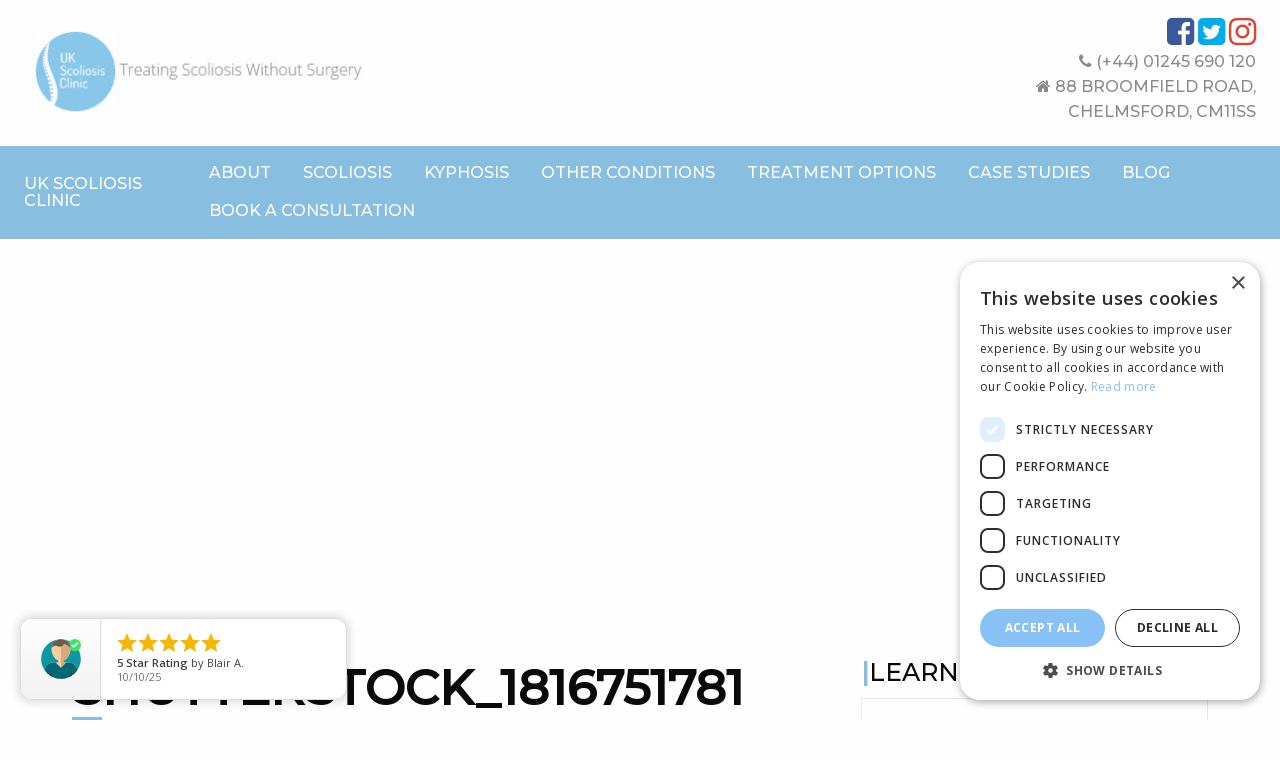

--- FILE ---
content_type: text/html; charset=UTF-8
request_url: https://scoliosisclinic.co.uk/blog/is-observation-a-treatment-for-scoliosis/attachment/shutterstock_1816751781/
body_size: 13753
content:

<!doctype html>

  <html class="no-js"  lang="en-US">

	<head>
		
		<!-- Google Tag Manager -->
<script>(function(w,d,s,l,i){w[l]=w[l]||[];w[l].push({'gtm.start':
new Date().getTime(),event:'gtm.js'});var f=d.getElementsByTagName(s)[0],
j=d.createElement(s),dl=l!='dataLayer'?'&l='+l:'';j.async=true;j.src=
'https://www.googletagmanager.com/gtm.js?id='+i+dl;f.parentNode.insertBefore(j,f);
})(window,document,'script','dataLayer','GTM-NFN27BQT');</script>
<!-- End Google Tag Manager -->
		
		
		<meta charset="utf-8"> 
		
		<!-- Force IE to use the latest rendering engine available -->
		<meta http-equiv="X-UA-Compatible" content="IE=edge">

		<!-- Mobile Meta -->
		<meta name="viewport" content="width=device-width, initial-scale=1.0">
		<meta class="foundation-mq">
		
		<!-- If Site Icon isn't set in customizer -->
		
		<link rel="pingback" href="https://scoliosisclinic.co.uk/xmlrpc.php">

		<meta name='robots' content='index, follow, max-image-preview:large, max-snippet:-1, max-video-preview:-1' />
<script type="text/javascript" charset="UTF-8" data-cs-platform="wordpress" src="//cdn.cookie-script.com/s/59232c7a0c9a5094ced092d075ef31c9.js" id="cookie_script-js-with"></script>
	<!-- This site is optimized with the Yoast SEO plugin v26.8 - https://yoast.com/product/yoast-seo-wordpress/ -->
	<title>shutterstock_1816751781 - Scoliosis Clinic UK - Treating Scoliosis without surgery</title>
	<link rel="canonical" href="https://scoliosisclinic.co.uk/blog/is-observation-a-treatment-for-scoliosis/attachment/shutterstock_1816751781/" />
	<meta property="og:locale" content="en_US" />
	<meta property="og:type" content="article" />
	<meta property="og:title" content="shutterstock_1816751781 - Scoliosis Clinic UK - Treating Scoliosis without surgery" />
	<meta property="og:url" content="https://scoliosisclinic.co.uk/blog/is-observation-a-treatment-for-scoliosis/attachment/shutterstock_1816751781/" />
	<meta property="og:site_name" content="Scoliosis Clinic UK - Treating Scoliosis without surgery" />
	<meta property="article:publisher" content="https://www.facebook.com/UK-Scoliosis-Clinic-355724318223613" />
	<meta property="article:modified_time" content="2018-12-17T16:36:19+00:00" />
	<meta property="og:image" content="https://scoliosisclinic.co.uk/blog/is-observation-a-treatment-for-scoliosis/attachment/shutterstock_1816751781" />
	<meta property="og:image:width" content="1000" />
	<meta property="og:image:height" content="667" />
	<meta property="og:image:type" content="image/jpeg" />
	<meta name="twitter:card" content="summary_large_image" />
	<script type="application/ld+json" class="yoast-schema-graph">{"@context":"https://schema.org","@graph":[{"@type":"WebPage","@id":"https://scoliosisclinic.co.uk/blog/is-observation-a-treatment-for-scoliosis/attachment/shutterstock_1816751781/","url":"https://scoliosisclinic.co.uk/blog/is-observation-a-treatment-for-scoliosis/attachment/shutterstock_1816751781/","name":"shutterstock_1816751781 - Scoliosis Clinic UK - Treating Scoliosis without surgery","isPartOf":{"@id":"https://scoliosisclinic.co.uk/#website"},"primaryImageOfPage":{"@id":"https://scoliosisclinic.co.uk/blog/is-observation-a-treatment-for-scoliosis/attachment/shutterstock_1816751781/#primaryimage"},"image":{"@id":"https://scoliosisclinic.co.uk/blog/is-observation-a-treatment-for-scoliosis/attachment/shutterstock_1816751781/#primaryimage"},"thumbnailUrl":"https://scoliosisclinic.co.uk/wp-content/uploads/2017/12/shutterstock_1816751781.jpg","datePublished":"2017-12-14T11:12:09+00:00","dateModified":"2018-12-17T16:36:19+00:00","breadcrumb":{"@id":"https://scoliosisclinic.co.uk/blog/is-observation-a-treatment-for-scoliosis/attachment/shutterstock_1816751781/#breadcrumb"},"inLanguage":"en-US","potentialAction":[{"@type":"ReadAction","target":["https://scoliosisclinic.co.uk/blog/is-observation-a-treatment-for-scoliosis/attachment/shutterstock_1816751781/"]}]},{"@type":"ImageObject","inLanguage":"en-US","@id":"https://scoliosisclinic.co.uk/blog/is-observation-a-treatment-for-scoliosis/attachment/shutterstock_1816751781/#primaryimage","url":"https://scoliosisclinic.co.uk/wp-content/uploads/2017/12/shutterstock_1816751781.jpg","contentUrl":"https://scoliosisclinic.co.uk/wp-content/uploads/2017/12/shutterstock_1816751781.jpg","width":1000,"height":667},{"@type":"BreadcrumbList","@id":"https://scoliosisclinic.co.uk/blog/is-observation-a-treatment-for-scoliosis/attachment/shutterstock_1816751781/#breadcrumb","itemListElement":[{"@type":"ListItem","position":1,"name":"Home","item":"https://scoliosisclinic.co.uk/"},{"@type":"ListItem","position":2,"name":"Is observation a treatment for scoliosis?","item":"https://scoliosisclinic.co.uk/blog/is-observation-a-treatment-for-scoliosis/"},{"@type":"ListItem","position":3,"name":"shutterstock_1816751781"}]},{"@type":"WebSite","@id":"https://scoliosisclinic.co.uk/#website","url":"https://scoliosisclinic.co.uk/","name":"Scoliosis Clinic UK - Treating Scoliosis without surgery","description":"","publisher":{"@id":"https://scoliosisclinic.co.uk/#organization"},"potentialAction":[{"@type":"SearchAction","target":{"@type":"EntryPoint","urlTemplate":"https://scoliosisclinic.co.uk/?s={search_term_string}"},"query-input":{"@type":"PropertyValueSpecification","valueRequired":true,"valueName":"search_term_string"}}],"inLanguage":"en-US"},{"@type":"Organization","@id":"https://scoliosisclinic.co.uk/#organization","name":"UK Scoliosis Clinic","url":"https://scoliosisclinic.co.uk/","logo":{"@type":"ImageObject","inLanguage":"en-US","@id":"https://scoliosisclinic.co.uk/#/schema/logo/image/","url":"https://scoliosisclinic.co.uk/wp-content/uploads/2017/11/ukscoli.png","contentUrl":"https://scoliosisclinic.co.uk/wp-content/uploads/2017/11/ukscoli.png","width":341,"height":320,"caption":"UK Scoliosis Clinic"},"image":{"@id":"https://scoliosisclinic.co.uk/#/schema/logo/image/"},"sameAs":["https://www.facebook.com/UK-Scoliosis-Clinic-355724318223613"]}]}</script>
	<!-- / Yoast SEO plugin. -->


<link rel='dns-prefetch' href='//cdn.usefathom.com' />
<link rel="alternate" type="application/rss+xml" title="Scoliosis Clinic UK - Treating Scoliosis without surgery &raquo; Feed" href="https://scoliosisclinic.co.uk/feed/" />
<link rel="alternate" type="application/rss+xml" title="Scoliosis Clinic UK - Treating Scoliosis without surgery &raquo; Comments Feed" href="https://scoliosisclinic.co.uk/comments/feed/" />
<link rel="alternate" type="application/rss+xml" title="Scoliosis Clinic UK - Treating Scoliosis without surgery &raquo; shutterstock_1816751781 Comments Feed" href="https://scoliosisclinic.co.uk/blog/is-observation-a-treatment-for-scoliosis/attachment/shutterstock_1816751781/feed/" />
<link rel="alternate" title="oEmbed (JSON)" type="application/json+oembed" href="https://scoliosisclinic.co.uk/wp-json/oembed/1.0/embed?url=https%3A%2F%2Fscoliosisclinic.co.uk%2Fblog%2Fis-observation-a-treatment-for-scoliosis%2Fattachment%2Fshutterstock_1816751781%2F" />
<link rel="alternate" title="oEmbed (XML)" type="text/xml+oembed" href="https://scoliosisclinic.co.uk/wp-json/oembed/1.0/embed?url=https%3A%2F%2Fscoliosisclinic.co.uk%2Fblog%2Fis-observation-a-treatment-for-scoliosis%2Fattachment%2Fshutterstock_1816751781%2F&#038;format=xml" />
<style id='wp-img-auto-sizes-contain-inline-css' type='text/css'>
img:is([sizes=auto i],[sizes^="auto," i]){contain-intrinsic-size:3000px 1500px}
/*# sourceURL=wp-img-auto-sizes-contain-inline-css */
</style>
<style id='wp-emoji-styles-inline-css' type='text/css'>

	img.wp-smiley, img.emoji {
		display: inline !important;
		border: none !important;
		box-shadow: none !important;
		height: 1em !important;
		width: 1em !important;
		margin: 0 0.07em !important;
		vertical-align: -0.1em !important;
		background: none !important;
		padding: 0 !important;
	}
/*# sourceURL=wp-emoji-styles-inline-css */
</style>
<link rel='stylesheet' id='wp-block-library-css' href='https://scoliosisclinic.co.uk/wp-includes/css/dist/block-library/style.min.css?ver=6.9' type='text/css' media='all' />
<style id='global-styles-inline-css' type='text/css'>
:root{--wp--preset--aspect-ratio--square: 1;--wp--preset--aspect-ratio--4-3: 4/3;--wp--preset--aspect-ratio--3-4: 3/4;--wp--preset--aspect-ratio--3-2: 3/2;--wp--preset--aspect-ratio--2-3: 2/3;--wp--preset--aspect-ratio--16-9: 16/9;--wp--preset--aspect-ratio--9-16: 9/16;--wp--preset--color--black: #000000;--wp--preset--color--cyan-bluish-gray: #abb8c3;--wp--preset--color--white: #ffffff;--wp--preset--color--pale-pink: #f78da7;--wp--preset--color--vivid-red: #cf2e2e;--wp--preset--color--luminous-vivid-orange: #ff6900;--wp--preset--color--luminous-vivid-amber: #fcb900;--wp--preset--color--light-green-cyan: #7bdcb5;--wp--preset--color--vivid-green-cyan: #00d084;--wp--preset--color--pale-cyan-blue: #8ed1fc;--wp--preset--color--vivid-cyan-blue: #0693e3;--wp--preset--color--vivid-purple: #9b51e0;--wp--preset--gradient--vivid-cyan-blue-to-vivid-purple: linear-gradient(135deg,rgb(6,147,227) 0%,rgb(155,81,224) 100%);--wp--preset--gradient--light-green-cyan-to-vivid-green-cyan: linear-gradient(135deg,rgb(122,220,180) 0%,rgb(0,208,130) 100%);--wp--preset--gradient--luminous-vivid-amber-to-luminous-vivid-orange: linear-gradient(135deg,rgb(252,185,0) 0%,rgb(255,105,0) 100%);--wp--preset--gradient--luminous-vivid-orange-to-vivid-red: linear-gradient(135deg,rgb(255,105,0) 0%,rgb(207,46,46) 100%);--wp--preset--gradient--very-light-gray-to-cyan-bluish-gray: linear-gradient(135deg,rgb(238,238,238) 0%,rgb(169,184,195) 100%);--wp--preset--gradient--cool-to-warm-spectrum: linear-gradient(135deg,rgb(74,234,220) 0%,rgb(151,120,209) 20%,rgb(207,42,186) 40%,rgb(238,44,130) 60%,rgb(251,105,98) 80%,rgb(254,248,76) 100%);--wp--preset--gradient--blush-light-purple: linear-gradient(135deg,rgb(255,206,236) 0%,rgb(152,150,240) 100%);--wp--preset--gradient--blush-bordeaux: linear-gradient(135deg,rgb(254,205,165) 0%,rgb(254,45,45) 50%,rgb(107,0,62) 100%);--wp--preset--gradient--luminous-dusk: linear-gradient(135deg,rgb(255,203,112) 0%,rgb(199,81,192) 50%,rgb(65,88,208) 100%);--wp--preset--gradient--pale-ocean: linear-gradient(135deg,rgb(255,245,203) 0%,rgb(182,227,212) 50%,rgb(51,167,181) 100%);--wp--preset--gradient--electric-grass: linear-gradient(135deg,rgb(202,248,128) 0%,rgb(113,206,126) 100%);--wp--preset--gradient--midnight: linear-gradient(135deg,rgb(2,3,129) 0%,rgb(40,116,252) 100%);--wp--preset--font-size--small: 13px;--wp--preset--font-size--medium: 20px;--wp--preset--font-size--large: 36px;--wp--preset--font-size--x-large: 42px;--wp--preset--spacing--20: 0.44rem;--wp--preset--spacing--30: 0.67rem;--wp--preset--spacing--40: 1rem;--wp--preset--spacing--50: 1.5rem;--wp--preset--spacing--60: 2.25rem;--wp--preset--spacing--70: 3.38rem;--wp--preset--spacing--80: 5.06rem;--wp--preset--shadow--natural: 6px 6px 9px rgba(0, 0, 0, 0.2);--wp--preset--shadow--deep: 12px 12px 50px rgba(0, 0, 0, 0.4);--wp--preset--shadow--sharp: 6px 6px 0px rgba(0, 0, 0, 0.2);--wp--preset--shadow--outlined: 6px 6px 0px -3px rgb(255, 255, 255), 6px 6px rgb(0, 0, 0);--wp--preset--shadow--crisp: 6px 6px 0px rgb(0, 0, 0);}:where(.is-layout-flex){gap: 0.5em;}:where(.is-layout-grid){gap: 0.5em;}body .is-layout-flex{display: flex;}.is-layout-flex{flex-wrap: wrap;align-items: center;}.is-layout-flex > :is(*, div){margin: 0;}body .is-layout-grid{display: grid;}.is-layout-grid > :is(*, div){margin: 0;}:where(.wp-block-columns.is-layout-flex){gap: 2em;}:where(.wp-block-columns.is-layout-grid){gap: 2em;}:where(.wp-block-post-template.is-layout-flex){gap: 1.25em;}:where(.wp-block-post-template.is-layout-grid){gap: 1.25em;}.has-black-color{color: var(--wp--preset--color--black) !important;}.has-cyan-bluish-gray-color{color: var(--wp--preset--color--cyan-bluish-gray) !important;}.has-white-color{color: var(--wp--preset--color--white) !important;}.has-pale-pink-color{color: var(--wp--preset--color--pale-pink) !important;}.has-vivid-red-color{color: var(--wp--preset--color--vivid-red) !important;}.has-luminous-vivid-orange-color{color: var(--wp--preset--color--luminous-vivid-orange) !important;}.has-luminous-vivid-amber-color{color: var(--wp--preset--color--luminous-vivid-amber) !important;}.has-light-green-cyan-color{color: var(--wp--preset--color--light-green-cyan) !important;}.has-vivid-green-cyan-color{color: var(--wp--preset--color--vivid-green-cyan) !important;}.has-pale-cyan-blue-color{color: var(--wp--preset--color--pale-cyan-blue) !important;}.has-vivid-cyan-blue-color{color: var(--wp--preset--color--vivid-cyan-blue) !important;}.has-vivid-purple-color{color: var(--wp--preset--color--vivid-purple) !important;}.has-black-background-color{background-color: var(--wp--preset--color--black) !important;}.has-cyan-bluish-gray-background-color{background-color: var(--wp--preset--color--cyan-bluish-gray) !important;}.has-white-background-color{background-color: var(--wp--preset--color--white) !important;}.has-pale-pink-background-color{background-color: var(--wp--preset--color--pale-pink) !important;}.has-vivid-red-background-color{background-color: var(--wp--preset--color--vivid-red) !important;}.has-luminous-vivid-orange-background-color{background-color: var(--wp--preset--color--luminous-vivid-orange) !important;}.has-luminous-vivid-amber-background-color{background-color: var(--wp--preset--color--luminous-vivid-amber) !important;}.has-light-green-cyan-background-color{background-color: var(--wp--preset--color--light-green-cyan) !important;}.has-vivid-green-cyan-background-color{background-color: var(--wp--preset--color--vivid-green-cyan) !important;}.has-pale-cyan-blue-background-color{background-color: var(--wp--preset--color--pale-cyan-blue) !important;}.has-vivid-cyan-blue-background-color{background-color: var(--wp--preset--color--vivid-cyan-blue) !important;}.has-vivid-purple-background-color{background-color: var(--wp--preset--color--vivid-purple) !important;}.has-black-border-color{border-color: var(--wp--preset--color--black) !important;}.has-cyan-bluish-gray-border-color{border-color: var(--wp--preset--color--cyan-bluish-gray) !important;}.has-white-border-color{border-color: var(--wp--preset--color--white) !important;}.has-pale-pink-border-color{border-color: var(--wp--preset--color--pale-pink) !important;}.has-vivid-red-border-color{border-color: var(--wp--preset--color--vivid-red) !important;}.has-luminous-vivid-orange-border-color{border-color: var(--wp--preset--color--luminous-vivid-orange) !important;}.has-luminous-vivid-amber-border-color{border-color: var(--wp--preset--color--luminous-vivid-amber) !important;}.has-light-green-cyan-border-color{border-color: var(--wp--preset--color--light-green-cyan) !important;}.has-vivid-green-cyan-border-color{border-color: var(--wp--preset--color--vivid-green-cyan) !important;}.has-pale-cyan-blue-border-color{border-color: var(--wp--preset--color--pale-cyan-blue) !important;}.has-vivid-cyan-blue-border-color{border-color: var(--wp--preset--color--vivid-cyan-blue) !important;}.has-vivid-purple-border-color{border-color: var(--wp--preset--color--vivid-purple) !important;}.has-vivid-cyan-blue-to-vivid-purple-gradient-background{background: var(--wp--preset--gradient--vivid-cyan-blue-to-vivid-purple) !important;}.has-light-green-cyan-to-vivid-green-cyan-gradient-background{background: var(--wp--preset--gradient--light-green-cyan-to-vivid-green-cyan) !important;}.has-luminous-vivid-amber-to-luminous-vivid-orange-gradient-background{background: var(--wp--preset--gradient--luminous-vivid-amber-to-luminous-vivid-orange) !important;}.has-luminous-vivid-orange-to-vivid-red-gradient-background{background: var(--wp--preset--gradient--luminous-vivid-orange-to-vivid-red) !important;}.has-very-light-gray-to-cyan-bluish-gray-gradient-background{background: var(--wp--preset--gradient--very-light-gray-to-cyan-bluish-gray) !important;}.has-cool-to-warm-spectrum-gradient-background{background: var(--wp--preset--gradient--cool-to-warm-spectrum) !important;}.has-blush-light-purple-gradient-background{background: var(--wp--preset--gradient--blush-light-purple) !important;}.has-blush-bordeaux-gradient-background{background: var(--wp--preset--gradient--blush-bordeaux) !important;}.has-luminous-dusk-gradient-background{background: var(--wp--preset--gradient--luminous-dusk) !important;}.has-pale-ocean-gradient-background{background: var(--wp--preset--gradient--pale-ocean) !important;}.has-electric-grass-gradient-background{background: var(--wp--preset--gradient--electric-grass) !important;}.has-midnight-gradient-background{background: var(--wp--preset--gradient--midnight) !important;}.has-small-font-size{font-size: var(--wp--preset--font-size--small) !important;}.has-medium-font-size{font-size: var(--wp--preset--font-size--medium) !important;}.has-large-font-size{font-size: var(--wp--preset--font-size--large) !important;}.has-x-large-font-size{font-size: var(--wp--preset--font-size--x-large) !important;}
/*# sourceURL=global-styles-inline-css */
</style>

<style id='classic-theme-styles-inline-css' type='text/css'>
/*! This file is auto-generated */
.wp-block-button__link{color:#fff;background-color:#32373c;border-radius:9999px;box-shadow:none;text-decoration:none;padding:calc(.667em + 2px) calc(1.333em + 2px);font-size:1.125em}.wp-block-file__button{background:#32373c;color:#fff;text-decoration:none}
/*# sourceURL=/wp-includes/css/classic-themes.min.css */
</style>
<link rel='stylesheet' id='mediaelement-css' href='https://scoliosisclinic.co.uk/wp-includes/js/mediaelement/mediaelementplayer-legacy.min.css?ver=4.2.17' type='text/css' media='all' />
<link rel='stylesheet' id='wp-mediaelement-css' href='https://scoliosisclinic.co.uk/wp-includes/js/mediaelement/wp-mediaelement.min.css?ver=6.9' type='text/css' media='all' />
<link rel='stylesheet' id='view_editor_gutenberg_frontend_assets-css' href='https://scoliosisclinic.co.uk/wp-content/plugins/wp-views/public/css/views-frontend.css?ver=3.6.1' type='text/css' media='all' />
<style id='view_editor_gutenberg_frontend_assets-inline-css' type='text/css'>
.wpv-sort-list-dropdown.wpv-sort-list-dropdown-style-default > span.wpv-sort-list,.wpv-sort-list-dropdown.wpv-sort-list-dropdown-style-default .wpv-sort-list-item {border-color: #cdcdcd;}.wpv-sort-list-dropdown.wpv-sort-list-dropdown-style-default .wpv-sort-list-item a {color: #444;background-color: #fff;}.wpv-sort-list-dropdown.wpv-sort-list-dropdown-style-default a:hover,.wpv-sort-list-dropdown.wpv-sort-list-dropdown-style-default a:focus {color: #000;background-color: #eee;}.wpv-sort-list-dropdown.wpv-sort-list-dropdown-style-default .wpv-sort-list-item.wpv-sort-list-current a {color: #000;background-color: #eee;}
.wpv-sort-list-dropdown.wpv-sort-list-dropdown-style-default > span.wpv-sort-list,.wpv-sort-list-dropdown.wpv-sort-list-dropdown-style-default .wpv-sort-list-item {border-color: #cdcdcd;}.wpv-sort-list-dropdown.wpv-sort-list-dropdown-style-default .wpv-sort-list-item a {color: #444;background-color: #fff;}.wpv-sort-list-dropdown.wpv-sort-list-dropdown-style-default a:hover,.wpv-sort-list-dropdown.wpv-sort-list-dropdown-style-default a:focus {color: #000;background-color: #eee;}.wpv-sort-list-dropdown.wpv-sort-list-dropdown-style-default .wpv-sort-list-item.wpv-sort-list-current a {color: #000;background-color: #eee;}.wpv-sort-list-dropdown.wpv-sort-list-dropdown-style-grey > span.wpv-sort-list,.wpv-sort-list-dropdown.wpv-sort-list-dropdown-style-grey .wpv-sort-list-item {border-color: #cdcdcd;}.wpv-sort-list-dropdown.wpv-sort-list-dropdown-style-grey .wpv-sort-list-item a {color: #444;background-color: #eeeeee;}.wpv-sort-list-dropdown.wpv-sort-list-dropdown-style-grey a:hover,.wpv-sort-list-dropdown.wpv-sort-list-dropdown-style-grey a:focus {color: #000;background-color: #e5e5e5;}.wpv-sort-list-dropdown.wpv-sort-list-dropdown-style-grey .wpv-sort-list-item.wpv-sort-list-current a {color: #000;background-color: #e5e5e5;}
.wpv-sort-list-dropdown.wpv-sort-list-dropdown-style-default > span.wpv-sort-list,.wpv-sort-list-dropdown.wpv-sort-list-dropdown-style-default .wpv-sort-list-item {border-color: #cdcdcd;}.wpv-sort-list-dropdown.wpv-sort-list-dropdown-style-default .wpv-sort-list-item a {color: #444;background-color: #fff;}.wpv-sort-list-dropdown.wpv-sort-list-dropdown-style-default a:hover,.wpv-sort-list-dropdown.wpv-sort-list-dropdown-style-default a:focus {color: #000;background-color: #eee;}.wpv-sort-list-dropdown.wpv-sort-list-dropdown-style-default .wpv-sort-list-item.wpv-sort-list-current a {color: #000;background-color: #eee;}.wpv-sort-list-dropdown.wpv-sort-list-dropdown-style-grey > span.wpv-sort-list,.wpv-sort-list-dropdown.wpv-sort-list-dropdown-style-grey .wpv-sort-list-item {border-color: #cdcdcd;}.wpv-sort-list-dropdown.wpv-sort-list-dropdown-style-grey .wpv-sort-list-item a {color: #444;background-color: #eeeeee;}.wpv-sort-list-dropdown.wpv-sort-list-dropdown-style-grey a:hover,.wpv-sort-list-dropdown.wpv-sort-list-dropdown-style-grey a:focus {color: #000;background-color: #e5e5e5;}.wpv-sort-list-dropdown.wpv-sort-list-dropdown-style-grey .wpv-sort-list-item.wpv-sort-list-current a {color: #000;background-color: #e5e5e5;}.wpv-sort-list-dropdown.wpv-sort-list-dropdown-style-blue > span.wpv-sort-list,.wpv-sort-list-dropdown.wpv-sort-list-dropdown-style-blue .wpv-sort-list-item {border-color: #0099cc;}.wpv-sort-list-dropdown.wpv-sort-list-dropdown-style-blue .wpv-sort-list-item a {color: #444;background-color: #cbddeb;}.wpv-sort-list-dropdown.wpv-sort-list-dropdown-style-blue a:hover,.wpv-sort-list-dropdown.wpv-sort-list-dropdown-style-blue a:focus {color: #000;background-color: #95bedd;}.wpv-sort-list-dropdown.wpv-sort-list-dropdown-style-blue .wpv-sort-list-item.wpv-sort-list-current a {color: #000;background-color: #95bedd;}
/*# sourceURL=view_editor_gutenberg_frontend_assets-inline-css */
</style>
<link rel='stylesheet' id='contact-form-7-css' href='https://scoliosisclinic.co.uk/wp-content/plugins/contact-form-7/includes/css/styles.css?ver=6.1.4' type='text/css' media='all' />
<link rel='stylesheet' id='site-css-css' href='https://scoliosisclinic.co.uk/wp-content/themes/ScoliosisClinicV2/assets/styles/style.css?ver=1559214101' type='text/css' media='all' />
<script type="text/javascript" src="https://scoliosisclinic.co.uk/wp-content/plugins/wp-views/vendor/toolset/common-es/public/toolset-common-es-frontend.js?ver=161000" id="toolset-common-es-frontend-js"></script>
<script type="text/javascript" src="https://cdn.usefathom.com/script.js" id="fathom-snippet-js" defer="defer" data-wp-strategy="defer" data-site="JZPVKHBS"   data-no-minify></script>
<script type="text/javascript" src="https://scoliosisclinic.co.uk/wp-includes/js/jquery/jquery.min.js?ver=3.7.1" id="jquery-core-js"></script>
<script type="text/javascript" src="https://scoliosisclinic.co.uk/wp-includes/js/jquery/jquery-migrate.min.js?ver=3.4.1" id="jquery-migrate-js"></script>
<script type="text/javascript" src="//scoliosisclinic.co.uk/wp-content/plugins/revslider/sr6/assets/js/rbtools.min.js?ver=6.7.39" async id="tp-tools-js"></script>
<script type="text/javascript" src="//scoliosisclinic.co.uk/wp-content/plugins/revslider/sr6/assets/js/rs6.min.js?ver=6.7.39" async id="revmin-js"></script>
<link rel="https://api.w.org/" href="https://scoliosisclinic.co.uk/wp-json/" /><link rel="alternate" title="JSON" type="application/json" href="https://scoliosisclinic.co.uk/wp-json/wp/v2/media/400" /><link rel='shortlink' href='https://scoliosisclinic.co.uk/?p=400' />
 <script> window.addEventListener("load",function(){ var c={script:false,link:false}; function ls(s) { if(!['script','link'].includes(s)||c[s]){return;}c[s]=true; var d=document,f=d.getElementsByTagName(s)[0],j=d.createElement(s); if(s==='script'){j.async=true;j.src='https://scoliosisclinic.co.uk/wp-content/plugins/wp-views/vendor/toolset/blocks/public/js/frontend.js?v=1.6.0';}else{ j.rel='stylesheet';j.href='https://scoliosisclinic.co.uk/wp-content/plugins/wp-views/vendor/toolset/blocks/public/css/style.css?v=1.6.0';} f.parentNode.insertBefore(j, f); }; function ex(){ls('script');ls('link')} window.addEventListener("scroll", ex, {once: true}); if (('IntersectionObserver' in window) && ('IntersectionObserverEntry' in window) && ('intersectionRatio' in window.IntersectionObserverEntry.prototype)) { var i = 0, fb = document.querySelectorAll("[class^='tb-']"), o = new IntersectionObserver(es => { es.forEach(e => { o.unobserve(e.target); if (e.intersectionRatio > 0) { ex();o.disconnect();}else{ i++;if(fb.length>i){o.observe(fb[i])}} }) }); if (fb.length) { o.observe(fb[i]) } } }) </script>
	<noscript>
		<link rel="stylesheet" href="https://scoliosisclinic.co.uk/wp-content/plugins/wp-views/vendor/toolset/blocks/public/css/style.css">
	</noscript><meta name="generator" content="Powered by Slider Revolution 6.7.39 - responsive, Mobile-Friendly Slider Plugin for WordPress with comfortable drag and drop interface." />
<link rel="icon" href="https://scoliosisclinic.co.uk/wp-content/uploads/2017/12/cropped-ukscoli_small-1-32x32.png" sizes="32x32" />
<link rel="icon" href="https://scoliosisclinic.co.uk/wp-content/uploads/2017/12/cropped-ukscoli_small-1-192x192.png" sizes="192x192" />
<link rel="apple-touch-icon" href="https://scoliosisclinic.co.uk/wp-content/uploads/2017/12/cropped-ukscoli_small-1-180x180.png" />
<meta name="msapplication-TileImage" content="https://scoliosisclinic.co.uk/wp-content/uploads/2017/12/cropped-ukscoli_small-1-270x270.png" />
<script>function setREVStartSize(e){
			//window.requestAnimationFrame(function() {
				window.RSIW = window.RSIW===undefined ? window.innerWidth : window.RSIW;
				window.RSIH = window.RSIH===undefined ? window.innerHeight : window.RSIH;
				try {
					var pw = document.getElementById(e.c).parentNode.offsetWidth,
						newh;
					pw = pw===0 || isNaN(pw) || (e.l=="fullwidth" || e.layout=="fullwidth") ? window.RSIW : pw;
					e.tabw = e.tabw===undefined ? 0 : parseInt(e.tabw);
					e.thumbw = e.thumbw===undefined ? 0 : parseInt(e.thumbw);
					e.tabh = e.tabh===undefined ? 0 : parseInt(e.tabh);
					e.thumbh = e.thumbh===undefined ? 0 : parseInt(e.thumbh);
					e.tabhide = e.tabhide===undefined ? 0 : parseInt(e.tabhide);
					e.thumbhide = e.thumbhide===undefined ? 0 : parseInt(e.thumbhide);
					e.mh = e.mh===undefined || e.mh=="" || e.mh==="auto" ? 0 : parseInt(e.mh,0);
					if(e.layout==="fullscreen" || e.l==="fullscreen")
						newh = Math.max(e.mh,window.RSIH);
					else{
						e.gw = Array.isArray(e.gw) ? e.gw : [e.gw];
						for (var i in e.rl) if (e.gw[i]===undefined || e.gw[i]===0) e.gw[i] = e.gw[i-1];
						e.gh = e.el===undefined || e.el==="" || (Array.isArray(e.el) && e.el.length==0)? e.gh : e.el;
						e.gh = Array.isArray(e.gh) ? e.gh : [e.gh];
						for (var i in e.rl) if (e.gh[i]===undefined || e.gh[i]===0) e.gh[i] = e.gh[i-1];
											
						var nl = new Array(e.rl.length),
							ix = 0,
							sl;
						e.tabw = e.tabhide>=pw ? 0 : e.tabw;
						e.thumbw = e.thumbhide>=pw ? 0 : e.thumbw;
						e.tabh = e.tabhide>=pw ? 0 : e.tabh;
						e.thumbh = e.thumbhide>=pw ? 0 : e.thumbh;
						for (var i in e.rl) nl[i] = e.rl[i]<window.RSIW ? 0 : e.rl[i];
						sl = nl[0];
						for (var i in nl) if (sl>nl[i] && nl[i]>0) { sl = nl[i]; ix=i;}
						var m = pw>(e.gw[ix]+e.tabw+e.thumbw) ? 1 : (pw-(e.tabw+e.thumbw)) / (e.gw[ix]);
						newh =  (e.gh[ix] * m) + (e.tabh + e.thumbh);
					}
					var el = document.getElementById(e.c);
					if (el!==null && el) el.style.height = newh+"px";
					el = document.getElementById(e.c+"_wrapper");
					if (el!==null && el) {
						el.style.height = newh+"px";
						el.style.display = "block";
					}
				} catch(e){
					console.log("Failure at Presize of Slider:" + e)
				}
			//});
		  };</script>
		
		<link href="https://fonts.googleapis.com/css?family=Dosis" rel="stylesheet"> 
		<link rel="stylesheet" href="https://cdn.linearicons.com/free/1.0.0/icon-font.min.css">
		<link href="/wp-content/themes/Scoliosis%20Clinic/assets/styles/hover.css" rel="stylesheet" media="all">
		<script src="https://use.fontawesome.com/5447302df6.js"></script>
		<link rel="preconnect" href="https://fonts.googleapis.com">
<link rel="preconnect" href="https://fonts.gstatic.com" crossorigin>
<link href="https://fonts.googleapis.com/css2?family=Montserrat:wght@500&display=swap" rel="stylesheet"> 



		

		
<!-- Bing tag -->
		
		<script>(function(w,d,t,r,u){var f,n,i;w[u]=w[u]||[],f=function(){var o={ti:"355028059", enableAutoSpaTracking: true};o.q=w[u],w[u]=new UET(o),w[u].push("pageLoad")},n=d.createElement(t),n.src=r,n.async=1,n.onload=n.onreadystatechange=function(){var s=this.readyState;s&&s!=="loaded"&&s!=="complete"||(f(),n.onload=n.onreadystatechange=null)},i=d.getElementsByTagName(t)[0],i.parentNode.insertBefore(n,i)})(window,document,"script","//bat.bing.com/bat.js","uetq");</script>

	<link rel='stylesheet' id='rs-plugin-settings-css' href='//scoliosisclinic.co.uk/wp-content/plugins/revslider/sr6/assets/css/rs6.css?ver=6.7.39' type='text/css' media='all' />
<style id='rs-plugin-settings-inline-css' type='text/css'>
#rs-demo-id {}
/*# sourceURL=rs-plugin-settings-inline-css */
</style>
</head>
			
	<body class="attachment wp-singular attachment-template-default single single-attachment postid-400 attachmentid-400 attachment-jpeg wp-theme-ScoliosisClinicV2">
		
		<!-- Google Tag Manager (noscript) -->
<noscript><iframe src="https://www.googletagmanager.com/ns.html?id=GTM-NFN27BQT"
height="0" width="0" style="display:none;visibility:hidden"></iframe></noscript>
<!-- End Google Tag Manager (noscript) -->

		<div class="off-canvas-wrapper">
			
			<!-- Load off-canvas container. Feel free to remove if not using. -->			
			
<div class="off-canvas position-right" id="off-canvas" data-off-canvas>
	<ul id="menu-main-menu" class="vertical menu accordion-menu" data-accordion-menu><li id="menu-item-73" class="bold-hover menu-item menu-item-type-post_type menu-item-object-page menu-item-has-children menu-item-73"><a href="https://scoliosisclinic.co.uk/about/">About</a>
<ul class="vertical menu">
	<li id="menu-item-308" class="menu-item menu-item-type-post_type menu-item-object-page menu-item-308"><a href="https://scoliosisclinic.co.uk/why-us/">Why us?</a></li>
	<li id="menu-item-307" class="menu-item menu-item-type-post_type menu-item-object-page menu-item-307"><a href="https://scoliosisclinic.co.uk/how-to-find-us/">How to find us</a></li>
</ul>
</li>
<li id="menu-item-1169" class="menu-item menu-item-type-custom menu-item-object-custom menu-item-has-children menu-item-1169"><a href="#">Scoliosis</a>
<ul class="vertical menu">
	<li id="menu-item-336" class="menu-item menu-item-type-post_type menu-item-object-page menu-item-336"><a href="https://scoliosisclinic.co.uk/what-is-scoliosis/">What is Scoliosis?</a></li>
	<li id="menu-item-362" class="menu-item menu-item-type-post_type menu-item-object-page menu-item-362"><a href="https://scoliosisclinic.co.uk/can-check-scoliosis/">How can I check for Scoliosis?</a></li>
	<li id="menu-item-484" class="menu-item menu-item-type-post_type menu-item-object-page menu-item-484"><a href="https://scoliosisclinic.co.uk/idiopathic-scoliosis/">Idiopathic Scoliosis</a></li>
	<li id="menu-item-107" class="bold-hover menu-item menu-item-type-post_type menu-item-object-page menu-item-107"><a href="https://scoliosisclinic.co.uk/infantile-scoliosis/">Infantile Scoliosis</a></li>
	<li id="menu-item-106" class="menu-item menu-item-type-post_type menu-item-object-page menu-item-106"><a href="https://scoliosisclinic.co.uk/juvenille-scoliosis/">Juvenile Scoliosis</a></li>
	<li id="menu-item-431" class="menu-item menu-item-type-post_type menu-item-object-page menu-item-431"><a href="https://scoliosisclinic.co.uk/adolescent-scoliosis/">Adolescent scoliosis</a></li>
	<li id="menu-item-337" class="menu-item menu-item-type-post_type menu-item-object-page menu-item-337"><a href="https://scoliosisclinic.co.uk/adult-scoliosis/">Adult Scoliosis</a></li>
	<li id="menu-item-104" class="menu-item menu-item-type-post_type menu-item-object-page menu-item-104"><a href="https://scoliosisclinic.co.uk/de-novo-or-degenerative-scoliosis/">De-Novo Or Degenerative Scoliosis</a></li>
	<li id="menu-item-602" class="menu-item menu-item-type-post_type menu-item-object-page menu-item-602"><a href="https://scoliosisclinic.co.uk/scoliosis-key-terms/">Scoliosis Key Terms</a></li>
</ul>
</li>
<li id="menu-item-413" class="menu-item menu-item-type-custom menu-item-object-custom menu-item-has-children menu-item-413"><a href="#">Kyphosis</a>
<ul class="vertical menu">
	<li id="menu-item-349" class="bold-hover menu-item menu-item-type-post_type menu-item-object-page menu-item-349"><a href="https://scoliosisclinic.co.uk/hyper-kyphosis/">Hyper-Kyphosis</a></li>
	<li id="menu-item-347" class="bold-hover menu-item menu-item-type-post_type menu-item-object-page menu-item-347"><a href="https://scoliosisclinic.co.uk/postural-kyphosis/">Postural Kyphosis</a></li>
	<li id="menu-item-348" class="bold-hover menu-item menu-item-type-post_type menu-item-object-page menu-item-348"><a href="https://scoliosisclinic.co.uk/scheurmanns-disease/">Scheurmann’s Kyphosis</a></li>
</ul>
</li>
<li id="menu-item-350" class="bold-hover menu-item menu-item-type-custom menu-item-object-custom menu-item-has-children menu-item-350"><a href="#">Other conditions</a>
<ul class="vertical menu">
	<li id="menu-item-346" class="bold-hover menu-item menu-item-type-post_type menu-item-object-page menu-item-346"><a href="https://scoliosisclinic.co.uk/poor-sagittal-balance/">Poor Sagittal Balance</a></li>
</ul>
</li>
<li id="menu-item-110" class="bold-hover menu-item menu-item-type-post_type menu-item-object-page menu-item-has-children menu-item-110"><a href="https://scoliosisclinic.co.uk/scoliosis-treatment/">Treatment Options</a>
<ul class="vertical menu">
	<li id="menu-item-122" class="bold-hover menu-item menu-item-type-post_type menu-item-object-page menu-item-122"><a href="https://scoliosisclinic.co.uk/observation/">Observation</a></li>
	<li id="menu-item-121" class="bold-hover menu-item menu-item-type-post_type menu-item-object-page menu-item-121"><a href="https://scoliosisclinic.co.uk/scoliosis-specific-exercise-rehabilitation/">Scoliosis Specific Exercise &#038; Rehabilitation</a></li>
	<li id="menu-item-419" class="menu-item menu-item-type-post_type menu-item-object-page menu-item-419"><a href="https://scoliosisclinic.co.uk/chiropractic-biophysics/">Chiropractic Biophysics</a></li>
	<li id="menu-item-120" class="bold-hover menu-item menu-item-type-post_type menu-item-object-page menu-item-120"><a href="https://scoliosisclinic.co.uk/bracing/">Bracing</a></li>
	<li id="menu-item-353" class="bold-hover menu-item menu-item-type-post_type menu-item-object-page menu-item-353"><a href="https://scoliosisclinic.co.uk/scolibrace/">Scolibrace</a></li>
	<li id="menu-item-636" class="menu-item menu-item-type-post_type menu-item-object-page menu-item-636"><a href="https://scoliosisclinic.co.uk/scolibrace-colors/">ScoliBrace Colors</a></li>
	<li id="menu-item-119" class="bold-hover menu-item menu-item-type-post_type menu-item-object-page menu-item-119"><a href="https://scoliosisclinic.co.uk/surgery/">Surgery</a></li>
</ul>
</li>
<li id="menu-item-129" class="bold-hover menu-item menu-item-type-post_type menu-item-object-page menu-item-has-children menu-item-129"><a href="https://scoliosisclinic.co.uk/case-studies/">Case Studies</a>
<ul class="vertical menu">
	<li id="menu-item-199" class="bold-hover menu-item menu-item-type-post_type menu-item-object-page menu-item-199"><a href="https://scoliosisclinic.co.uk/case-study-bracing-and-exercise-rehabilitation/">Case Study : Bracing and Exercise Rehabilitation</a></li>
	<li id="menu-item-198" class="bold-hover menu-item menu-item-type-post_type menu-item-object-page menu-item-198"><a href="https://scoliosisclinic.co.uk/case-study-44-curve-to-35-in-8-months/">Case study : 44° curve to 35° in 8 months</a></li>
	<li id="menu-item-206" class="bold-hover menu-item menu-item-type-post_type menu-item-object-page menu-item-206"><a href="https://scoliosisclinic.co.uk/case-study-kyphosis-bracing/">Case study: Kyphosis Bracing</a></li>
</ul>
</li>
<li id="menu-item-404" class="menu-item menu-item-type-post_type menu-item-object-page menu-item-404"><a href="https://scoliosisclinic.co.uk/blog/">Blog</a></li>
<li id="menu-item-1168" class="menu-item menu-item-type-post_type menu-item-object-page menu-item-1168"><a href="https://scoliosisclinic.co.uk/book-a-consultation/">Book A Consultation</a></li>
</ul></div>			
			<div class="off-canvas-content" data-off-canvas-content>
				
				<header class="header" role="banner">
							
					 <!-- This navs will be applied to the topbar, above all content 
						  To see additional nav styles, visit the /parts directory -->
					 
<div class="grid-x grid-padding-x grid-margin-x">

<div class="small-6 medium-4 large-4 cell show-for-medium show-for-large " style="color: #8a8a8a;">
<img src="https://scoliosisclinic.co.uk/wp-content/themes/ScoliosisClinicV2/assets/images/logo2.jpg" style="padding-top: 1em;
padding-bottom: 1em;">
</div>

<div class="small-4 cell  show-for-small-only " style="color: #8a8a8a;">
<img src="https://scoliosisclinic.co.uk/wp-content/themes/ScoliosisClinicV2/assets/images/scoli-clinic-logo.png" style="width: 5em;
padding-top: 1em;
padding-bottom: 1em;">
</div>

<div class="auto cell show-for-medium show-for-large"> </div>

<div class="small-8 medium-6 large-5 cell" style="padding-top: 1em;
text-align: right;">
<a href="https://www.facebook.com/UK-Scoliosis-Clinic-440739929732549/"><i class="fa fa-facebook-square fa-2x" style=" color: #3b5998" aria-hidden="true"></i></a>
	<a href=""><i class="fa fa-twitter-square fa-2x" style="color: #00aced" aria-hidden="true"></i></a>
<a href="https://www.instagram.com/ukscoliosisclinic/"><i style="color:#db4437" class="fa fa-instagram fa-2x"></i></a>
<br>
<a style="color:#8a8a8a; text-transform: uppercase; font-family: montserrat, helvetica;" href="tel:01245 690120"><i class="fa fa-phone" aria-hidden="true"></i>&nbsp;(+44) 01245 690 120</a>
<br><span style="color: #8a8a8a; text-transform: uppercase; font-family: montserrat, helvetica;"><i class="fa fa-home" aria-hidden="true"></i> 88 Broomfield Road,<br> Chelmsford, CM11SS </span>


</div>

</div>

<div class="top-bar" id="top-bar-menu" style="color: #fff">
	<div class="top-bar-left float-left">
		<ul class="menu">
			<li><a href="https://scoliosisclinic.co.uk"><span style="color: #fff;
    text-transform: uppercase;
    font-family: montserrat, helvetica;
    font-weight: 500;">UK Scoliosis Clinic</span></a></li>
		</ul>
	</div>
	<div class="top-bar-right show-for-medium">
		<ul id="menu-main-menu-1" class="medium-horizontal menu" data-responsive-menu="accordion medium-dropdown"><li class="bold-hover menu-item menu-item-type-post_type menu-item-object-page menu-item-has-children menu-item-73"><a href="https://scoliosisclinic.co.uk/about/">About</a>
<ul class="menu">
	<li class="menu-item menu-item-type-post_type menu-item-object-page menu-item-308"><a href="https://scoliosisclinic.co.uk/why-us/">Why us?</a></li>
	<li class="menu-item menu-item-type-post_type menu-item-object-page menu-item-307"><a href="https://scoliosisclinic.co.uk/how-to-find-us/">How to find us</a></li>
</ul>
</li>
<li class="menu-item menu-item-type-custom menu-item-object-custom menu-item-has-children menu-item-1169"><a href="#">Scoliosis</a>
<ul class="menu">
	<li class="menu-item menu-item-type-post_type menu-item-object-page menu-item-336"><a href="https://scoliosisclinic.co.uk/what-is-scoliosis/">What is Scoliosis?</a></li>
	<li class="menu-item menu-item-type-post_type menu-item-object-page menu-item-362"><a href="https://scoliosisclinic.co.uk/can-check-scoliosis/">How can I check for Scoliosis?</a></li>
	<li class="menu-item menu-item-type-post_type menu-item-object-page menu-item-484"><a href="https://scoliosisclinic.co.uk/idiopathic-scoliosis/">Idiopathic Scoliosis</a></li>
	<li class="bold-hover menu-item menu-item-type-post_type menu-item-object-page menu-item-107"><a href="https://scoliosisclinic.co.uk/infantile-scoliosis/">Infantile Scoliosis</a></li>
	<li class="menu-item menu-item-type-post_type menu-item-object-page menu-item-106"><a href="https://scoliosisclinic.co.uk/juvenille-scoliosis/">Juvenile Scoliosis</a></li>
	<li class="menu-item menu-item-type-post_type menu-item-object-page menu-item-431"><a href="https://scoliosisclinic.co.uk/adolescent-scoliosis/">Adolescent scoliosis</a></li>
	<li class="menu-item menu-item-type-post_type menu-item-object-page menu-item-337"><a href="https://scoliosisclinic.co.uk/adult-scoliosis/">Adult Scoliosis</a></li>
	<li class="menu-item menu-item-type-post_type menu-item-object-page menu-item-104"><a href="https://scoliosisclinic.co.uk/de-novo-or-degenerative-scoliosis/">De-Novo Or Degenerative Scoliosis</a></li>
	<li class="menu-item menu-item-type-post_type menu-item-object-page menu-item-602"><a href="https://scoliosisclinic.co.uk/scoliosis-key-terms/">Scoliosis Key Terms</a></li>
</ul>
</li>
<li class="menu-item menu-item-type-custom menu-item-object-custom menu-item-has-children menu-item-413"><a href="#">Kyphosis</a>
<ul class="menu">
	<li class="bold-hover menu-item menu-item-type-post_type menu-item-object-page menu-item-349"><a href="https://scoliosisclinic.co.uk/hyper-kyphosis/">Hyper-Kyphosis</a></li>
	<li class="bold-hover menu-item menu-item-type-post_type menu-item-object-page menu-item-347"><a href="https://scoliosisclinic.co.uk/postural-kyphosis/">Postural Kyphosis</a></li>
	<li class="bold-hover menu-item menu-item-type-post_type menu-item-object-page menu-item-348"><a href="https://scoliosisclinic.co.uk/scheurmanns-disease/">Scheurmann’s Kyphosis</a></li>
</ul>
</li>
<li class="bold-hover menu-item menu-item-type-custom menu-item-object-custom menu-item-has-children menu-item-350"><a href="#">Other conditions</a>
<ul class="menu">
	<li class="bold-hover menu-item menu-item-type-post_type menu-item-object-page menu-item-346"><a href="https://scoliosisclinic.co.uk/poor-sagittal-balance/">Poor Sagittal Balance</a></li>
</ul>
</li>
<li class="bold-hover menu-item menu-item-type-post_type menu-item-object-page menu-item-has-children menu-item-110"><a href="https://scoliosisclinic.co.uk/scoliosis-treatment/">Treatment Options</a>
<ul class="menu">
	<li class="bold-hover menu-item menu-item-type-post_type menu-item-object-page menu-item-122"><a href="https://scoliosisclinic.co.uk/observation/">Observation</a></li>
	<li class="bold-hover menu-item menu-item-type-post_type menu-item-object-page menu-item-121"><a href="https://scoliosisclinic.co.uk/scoliosis-specific-exercise-rehabilitation/">Scoliosis Specific Exercise &#038; Rehabilitation</a></li>
	<li class="menu-item menu-item-type-post_type menu-item-object-page menu-item-419"><a href="https://scoliosisclinic.co.uk/chiropractic-biophysics/">Chiropractic Biophysics</a></li>
	<li class="bold-hover menu-item menu-item-type-post_type menu-item-object-page menu-item-120"><a href="https://scoliosisclinic.co.uk/bracing/">Bracing</a></li>
	<li class="bold-hover menu-item menu-item-type-post_type menu-item-object-page menu-item-353"><a href="https://scoliosisclinic.co.uk/scolibrace/">Scolibrace</a></li>
	<li class="menu-item menu-item-type-post_type menu-item-object-page menu-item-636"><a href="https://scoliosisclinic.co.uk/scolibrace-colors/">ScoliBrace Colors</a></li>
	<li class="bold-hover menu-item menu-item-type-post_type menu-item-object-page menu-item-119"><a href="https://scoliosisclinic.co.uk/surgery/">Surgery</a></li>
</ul>
</li>
<li class="bold-hover menu-item menu-item-type-post_type menu-item-object-page menu-item-has-children menu-item-129"><a href="https://scoliosisclinic.co.uk/case-studies/">Case Studies</a>
<ul class="menu">
	<li class="bold-hover menu-item menu-item-type-post_type menu-item-object-page menu-item-199"><a href="https://scoliosisclinic.co.uk/case-study-bracing-and-exercise-rehabilitation/">Case Study : Bracing and Exercise Rehabilitation</a></li>
	<li class="bold-hover menu-item menu-item-type-post_type menu-item-object-page menu-item-198"><a href="https://scoliosisclinic.co.uk/case-study-44-curve-to-35-in-8-months/">Case study : 44° curve to 35° in 8 months</a></li>
	<li class="bold-hover menu-item menu-item-type-post_type menu-item-object-page menu-item-206"><a href="https://scoliosisclinic.co.uk/case-study-kyphosis-bracing/">Case study: Kyphosis Bracing</a></li>
</ul>
</li>
<li class="menu-item menu-item-type-post_type menu-item-object-page menu-item-404"><a href="https://scoliosisclinic.co.uk/blog/">Blog</a></li>
<li class="menu-item menu-item-type-post_type menu-item-object-page menu-item-1168"><a href="https://scoliosisclinic.co.uk/book-a-consultation/">Book A Consultation</a></li>
</ul>	</div>
	<div class="top-bar-right float-right show-for-small-only">
		<ul class="menu">
			<!-- <li><button class="menu-icon" type="button" data-toggle="off-canvas"></button></li> -->
			<li><a style="color:#fff;" data-toggle="off-canvas">Menu</a></li>
		</ul>
	</div>
</div>
	 	
				</header> <!-- end .header -->

<div class="hide-for-small-only" style="background-image: url(''); min-height: 25em;
background-size: cover;
background-repeat: no-repeat; background-position: center; background-attachment: fixed;
">

</div>

<div class=" show-for-small-only" style="background-image: url(''); min-height: 25em; background-size: cover; width: 100%; background-position: center;
								 "></div>

<div class="content" style="padding-top: 1em;">

	<div class="inner-content grid-x grid-padding-x">

		<main class="main small-12 medium-8 large-8 cell" role="main">

		    
		    	
<article id="post-400" class="post-400 attachment type-attachment status-inherit hentry" role="article" itemscope itemtype="http://schema.org/BlogPosting">

	<header class="article-header">
		<h1 class="entry-title single-title" itemprop="headline">shutterstock_1816751781</h1>
		
<p class="byline">
	Posted on December 14, 2017 by <a href="https://scoliosisclinic.co.uk/author/admin/" title="Posts by Dr Paul Irvine" rel="author">Dr Paul Irvine</a>  - </p>	    </header> <!-- end article header -->

    <section class="entry-content" itemprop="articleBody">
	
		<p class="attachment"><a href='https://scoliosisclinic.co.uk/wp-content/uploads/2017/12/shutterstock_1816751781.jpg'><img fetchpriority="high" decoding="async" width="300" height="200" src="https://scoliosisclinic.co.uk/wp-content/uploads/2017/12/shutterstock_1816751781-300x200.jpg" class="attachment-medium size-medium" alt="" srcset="https://scoliosisclinic.co.uk/wp-content/uploads/2017/12/shutterstock_1816751781-300x200.jpg 300w, https://scoliosisclinic.co.uk/wp-content/uploads/2017/12/shutterstock_1816751781-768x512.jpg 768w, https://scoliosisclinic.co.uk/wp-content/uploads/2017/12/shutterstock_1816751781.jpg 1000w" sizes="(max-width: 300px) 100vw, 300px" /></a></p>
	</section> <!-- end article section -->



	<div class="contact-us-callout">

<div class="callout primary" style="text-align: center">

<h3>Concerned about Scoliosis?</h3>
<p>If you have concerns or questions about Scoliosis, why not get in touch today to arrange a professional consultation?</p>

<a class="button large" onclick="fathom.trackGoal('KH8JRCLZ', 0)" href="https://scoliosisclinic.co.uk//book-a-consultation/">See Options &gt; </a>

</div>


</div>



	<footer class="article-footer">
				<p class="tags"></p>
	</footer> <!-- end article footer -->

	
<div id="comments" class="comments-area">

	
	
	
		<div id="respond" class="comment-respond">
		<h3 id="reply-title" class="comment-reply-title">Leave a Reply <small><a rel="nofollow" id="cancel-comment-reply-link" href="/blog/is-observation-a-treatment-for-scoliosis/attachment/shutterstock_1816751781/#respond" style="display:none;">Cancel reply</a></small></h3><form action="https://scoliosisclinic.co.uk/wp-comments-post.php" method="post" id="commentform" class="comment-form"><p class="comment-notes"><span id="email-notes">Your email address will not be published.</span> <span class="required-field-message">Required fields are marked <span class="required">*</span></span></p><p class="comment-form-comment"><label for="comment">Comment <span class="required">*</span></label> <textarea id="comment" name="comment" cols="45" rows="8" maxlength="65525" required></textarea></p><p class="comment-form-author"><label for="author">Name <span class="required">*</span></label> <input id="author" name="author" type="text" value="" size="30" maxlength="245" autocomplete="name" required /></p>
<p class="comment-form-email"><label for="email">Email <span class="required">*</span></label> <input id="email" name="email" type="email" value="" size="30" maxlength="100" aria-describedby="email-notes" autocomplete="email" required /></p>
<p class="comment-form-url"><label for="url">Website</label> <input id="url" name="url" type="url" value="" size="30" maxlength="200" autocomplete="url" /></p>
<p class="comment-form-cookies-consent"><input id="wp-comment-cookies-consent" name="wp-comment-cookies-consent" type="checkbox" value="yes" /> <label for="wp-comment-cookies-consent">Save my name, email, and website in this browser for the next time I comment.</label></p>
<p class="form-submit"><input name="submit" type="submit" id="submit" class="button" value="Post Comment" /> <input type='hidden' name='comment_post_ID' value='400' id='comment_post_ID' />
<input type='hidden' name='comment_parent' id='comment_parent' value='0' />
</p></form>	</div><!-- #respond -->
	
</div><!-- #comments -->
</article> <!-- end article -->

		    
		</main> <!-- end #main -->

		
<div id="sidebar1" class="sidebar small-12 medium-4 large-4 cell" role="complementary">

	
		<div id="text-2" class="widget widget_text"><h4 class="widgettitle">Learn More</h4>			<div class="textwidget">	
	
	
	<ul class="accordion" data-accordion data-multi-expand="true" data-allow-all-closed="true">
	
  <li class="accordion-item " data-accordion-item>
    <!-- Accordion tab title -->
	  <a class="accordion-title"><h6>About Scoliosis</h6></a>

    <!-- Accordion tab content: it would start in the open state due to using the `is-active` state class. -->
    <div class="accordion-content" data-tab-content>
     
      <a href="https://scoliosisclinic.co.uk/what-is-scoliosis/" style="color:#000;">What is Scoliosis?</a><br>
		
			<a href="https://scoliosisclinic.co.uk/can-check-scoliosis/"style="color:#000;">How can I check for Scoliosis?</a><br>
		
			<a href="https://scoliosisclinic.co.uk/adult-scoliosis/"style="color:#000;">Adult Scoliosis</a><br>
		
		<a href="https://scoliosisclinic.co.uk/juvenille-scoliosis/"style="color:#000;">Juvenille Scoliosis</a><br>
		
	
		
		
		
	
	
	
    </div>
  </li>
  <!-- ... -->
	
	
		<ul class="accordion" data-accordion data-multi-expand="true" data-allow-all-closed="true">
	
  <li class="accordion-item" data-accordion-item>
    <!-- Accordion tab title -->
	  <a class="accordion-title"><h6>Treatment options</h6></a>

    <!-- Accordion tab content: it would start in the open state due to using the `is-active` state class. -->
    <div class="accordion-content" data-tab-content>
     
      <a href="https://scoliosisclinic.co.uk/observation/" style="color:#000;">Observation</a><br>
		
			<a href="https://scoliosisclinic.co.uk/surgery/"style="color:#000;">Surgery</a><br>
		
			<a href="https://scoliosisclinic.co.uk/bracing/"style="color:#000;">Bracing</a><br>
		
		<a href="https://scoliosisclinic.co.uk/scoliosis-specific-exercise-rehabilitation/"style="color:#000;">Scoliosis Exercise</a><br>
		
		
		
		
		
	
	
	
    </div>
  </li>
  <!-- ... -->
			
			
				
		<ul class="accordion" data-accordion data-multi-expand="true" data-allow-all-closed="true">
	
  <li class="accordion-item" data-accordion-item>
    <!-- Accordion tab title -->
	  <a class="accordion-title"><h6>Case studies</h6></a>

    <!-- Accordion tab content: it would start in the open state due to using the `is-active` state class. -->
    <div class="accordion-content" data-tab-content>
     
      <a href="https://scoliosisclinic.co.uk/case-study-bracing-and-exercise-rehabilitation/" style="color:#000;">Bracing and Exercise</a><br>
		
			<a href="https://scoliosisclinic.co.uk/case-study-44-curve-to-35-in-8-months/"style="color:#000;">44 - 38 curve in 8 months</a><br>
		
			<a href="https://scoliosisclinic.co.uk/case-study-kyphosis-bracing/"style="color:#000;">Kyphosis Bracing</a><br>
		
	
		
		
		
		
		
	
	
	
    </div>
  </li>
  <!-- ... -->
	
	
	
</ul>
		
		
		<br>
			<br>

		<div class="callout primary" style="text-align: center;">
		
			<h4>Do I Have Scoliosis? </h4>
		<p>Try our free Scolischeck app - screen for scoliosis easily, from your own home.</p>
		<a href="https://scoliosisclinic.co.uk/scolicheck/"><img src="https://scoliosisclinic.co.uk/wp-content/uploads/2024/04/scolischeck-phone.png"></a>
		
		
		
		</div></div>
		</div>
		<div id="recent-posts-2" class="widget widget_recent_entries">
		<h4 class="widgettitle">Recent Updates</h4>
		<ul>
											<li>
					<a href="https://scoliosisclinic.co.uk/blog/yoga-and-scoliosis/">Yoga and Scoliosis</a>
									</li>
											<li>
					<a href="https://scoliosisclinic.co.uk/blog/chiropractic-and-scoliosis-what-you-need-to-know/">Chiropractic and Scoliosis, What you need to know!</a>
									</li>
											<li>
					<a href="https://scoliosisclinic.co.uk/blog/scoliosis-awareness-month/">Scoliosis Awareness Month</a>
									</li>
											<li>
					<a href="https://scoliosisclinic.co.uk/blog/what-is-scoliosis-specific-exercise/">What Is Scoliosis Specific exercise?</a>
									</li>
											<li>
					<a href="https://scoliosisclinic.co.uk/uncategorized/scoliosis-awareness-month-special-event-for-schools/">Scoliosis Awareness Month &#8211; Special Event For Schools!</a>
									</li>
					</ul>

		</div><div id="custom_html-2" class="widget_text widget widget_custom_html"><div class="textwidget custom-html-widget"><br></div></div><div id="tag_cloud-2" class="widget widget_tag_cloud"><h4 class="widgettitle">Popular Topics</h4><div class="tagcloud"><a href="https://scoliosisclinic.co.uk/tag/adult-scoliosis/" class="tag-cloud-link tag-link-37 tag-link-position-1" style="font-size: 10.184397163121pt;" aria-label="adult scoliosis (4 items)">adult scoliosis</a>
<a href="https://scoliosisclinic.co.uk/tag/announcements/" class="tag-cloud-link tag-link-192 tag-link-position-2" style="font-size: 13.957446808511pt;" aria-label="announcements (11 items)">announcements</a>
<a href="https://scoliosisclinic.co.uk/tag/asa/" class="tag-cloud-link tag-link-115 tag-link-position-3" style="font-size: 8pt;" aria-label="ASA (2 items)">ASA</a>
<a href="https://scoliosisclinic.co.uk/tag/back-pain/" class="tag-cloud-link tag-link-95 tag-link-position-4" style="font-size: 8pt;" aria-label="back pain (2 items)">back pain</a>
<a href="https://scoliosisclinic.co.uk/tag/bracing/" class="tag-cloud-link tag-link-54 tag-link-position-5" style="font-size: 12.170212765957pt;" aria-label="bracing (7 items)">bracing</a>
<a href="https://scoliosisclinic.co.uk/tag/causes-of-scoliosis/" class="tag-cloud-link tag-link-86 tag-link-position-6" style="font-size: 8pt;" aria-label="causes of scoliosis (2 items)">causes of scoliosis</a>
<a href="https://scoliosisclinic.co.uk/tag/covid-19/" class="tag-cloud-link tag-link-149 tag-link-position-7" style="font-size: 9.1914893617021pt;" aria-label="COVID-19 (3 items)">COVID-19</a>
<a href="https://scoliosisclinic.co.uk/tag/de-novo-scoliosis/" class="tag-cloud-link tag-link-116 tag-link-position-8" style="font-size: 10.978723404255pt;" aria-label="de-novo scoliosis (5 items)">de-novo scoliosis</a>
<a href="https://scoliosisclinic.co.uk/tag/doihavescoliosis/" class="tag-cloud-link tag-link-208 tag-link-position-9" style="font-size: 8pt;" aria-label="doihavescoliosis (2 items)">doihavescoliosis</a>
<a href="https://scoliosisclinic.co.uk/tag/easter/" class="tag-cloud-link tag-link-191 tag-link-position-10" style="font-size: 8pt;" aria-label="Easter (2 items)">Easter</a>
<a href="https://scoliosisclinic.co.uk/tag/exercise/" class="tag-cloud-link tag-link-9 tag-link-position-11" style="font-size: 13.560283687943pt;" aria-label="exercise (10 items)">exercise</a>
<a href="https://scoliosisclinic.co.uk/tag/fitness/" class="tag-cloud-link tag-link-246 tag-link-position-12" style="font-size: 9.1914893617021pt;" aria-label="fitness (3 items)">fitness</a>
<a href="https://scoliosisclinic.co.uk/tag/kyphosis/" class="tag-cloud-link tag-link-90 tag-link-position-13" style="font-size: 9.1914893617021pt;" aria-label="kyphosis (3 items)">kyphosis</a>
<a href="https://scoliosisclinic.co.uk/tag/living-with-scoliosis/" class="tag-cloud-link tag-link-203 tag-link-position-14" style="font-size: 9.1914893617021pt;" aria-label="living with scoliosis (3 items)">living with scoliosis</a>
<a href="https://scoliosisclinic.co.uk/tag/mental-health/" class="tag-cloud-link tag-link-127 tag-link-position-15" style="font-size: 9.1914893617021pt;" aria-label="mental health (3 items)">mental health</a>
<a href="https://scoliosisclinic.co.uk/tag/online-consultation/" class="tag-cloud-link tag-link-144 tag-link-position-16" style="font-size: 9.1914893617021pt;" aria-label="online consultation (3 items)">online consultation</a>
<a href="https://scoliosisclinic.co.uk/tag/posture/" class="tag-cloud-link tag-link-247 tag-link-position-17" style="font-size: 9.1914893617021pt;" aria-label="posture (3 items)">posture</a>
<a href="https://scoliosisclinic.co.uk/tag/scheuermanns/" class="tag-cloud-link tag-link-130 tag-link-position-18" style="font-size: 8pt;" aria-label="Scheuermann’s (2 items)">Scheuermann’s</a>
<a href="https://scoliosisclinic.co.uk/tag/scheuermanns-kyphosis/" class="tag-cloud-link tag-link-131 tag-link-position-19" style="font-size: 8pt;" aria-label="Scheuermann’s kyphosis (2 items)">Scheuermann’s kyphosis</a>
<a href="https://scoliosisclinic.co.uk/tag/schroth/" class="tag-cloud-link tag-link-35 tag-link-position-20" style="font-size: 10.184397163121pt;" aria-label="schroth (4 items)">schroth</a>
<a href="https://scoliosisclinic.co.uk/tag/scolibrace/" class="tag-cloud-link tag-link-28 tag-link-position-21" style="font-size: 13.957446808511pt;" aria-label="scolibrace (11 items)">scolibrace</a>
<a href="https://scoliosisclinic.co.uk/tag/scoliois/" class="tag-cloud-link tag-link-93 tag-link-position-22" style="font-size: 8pt;" aria-label="scoliois (2 items)">scoliois</a>
<a href="https://scoliosisclinic.co.uk/tag/scoliosis/" class="tag-cloud-link tag-link-5 tag-link-position-23" style="font-size: 22pt;" aria-label="scoliosis (77 items)">scoliosis</a>
<a href="https://scoliosisclinic.co.uk/tag/scoliosis-adults/" class="tag-cloud-link tag-link-180 tag-link-position-24" style="font-size: 9.1914893617021pt;" aria-label="scoliosis adults (3 items)">scoliosis adults</a>
<a href="https://scoliosisclinic.co.uk/tag/scoliosis-age/" class="tag-cloud-link tag-link-154 tag-link-position-25" style="font-size: 8pt;" aria-label="scoliosis age (2 items)">scoliosis age</a>
<a href="https://scoliosisclinic.co.uk/tag/scoliosis-and-sport/" class="tag-cloud-link tag-link-11 tag-link-position-26" style="font-size: 9.1914893617021pt;" aria-label="scoliosis and sport (3 items)">scoliosis and sport</a>
<a href="https://scoliosisclinic.co.uk/tag/scoliosis-awareness/" class="tag-cloud-link tag-link-108 tag-link-position-27" style="font-size: 10.184397163121pt;" aria-label="scoliosis awareness (4 items)">scoliosis awareness</a>
<a href="https://scoliosisclinic.co.uk/tag/scoliosis-awareness-2019/" class="tag-cloud-link tag-link-111 tag-link-position-28" style="font-size: 8pt;" aria-label="scoliosis awareness 2019 (2 items)">scoliosis awareness 2019</a>
<a href="https://scoliosisclinic.co.uk/tag/scoliosis-awareness-month/" class="tag-cloud-link tag-link-145 tag-link-position-29" style="font-size: 10.978723404255pt;" aria-label="scoliosis awareness month (5 items)">scoliosis awareness month</a>
<a href="https://scoliosisclinic.co.uk/tag/scoliosis-bracing/" class="tag-cloud-link tag-link-27 tag-link-position-30" style="font-size: 16.936170212766pt;" aria-label="Scoliosis bracing (23 items)">Scoliosis bracing</a>
<a href="https://scoliosisclinic.co.uk/tag/scoliosis-cause/" class="tag-cloud-link tag-link-88 tag-link-position-31" style="font-size: 8pt;" aria-label="scoliosis cause (2 items)">scoliosis cause</a>
<a href="https://scoliosisclinic.co.uk/tag/scoliosis-consultation/" class="tag-cloud-link tag-link-82 tag-link-position-32" style="font-size: 8pt;" aria-label="scoliosis consultation (2 items)">scoliosis consultation</a>
<a href="https://scoliosisclinic.co.uk/tag/scoliosis-exercise/" class="tag-cloud-link tag-link-10 tag-link-position-33" style="font-size: 13.163120567376pt;" aria-label="scoliosis exercise (9 items)">scoliosis exercise</a>
<a href="https://scoliosisclinic.co.uk/tag/scoliosis-in-adults/" class="tag-cloud-link tag-link-105 tag-link-position-34" style="font-size: 11.673758865248pt;" aria-label="scoliosis in adults (6 items)">scoliosis in adults</a>
<a href="https://scoliosisclinic.co.uk/tag/scoliosis-observation/" class="tag-cloud-link tag-link-72 tag-link-position-35" style="font-size: 8pt;" aria-label="scoliosis observation (2 items)">scoliosis observation</a>
<a href="https://scoliosisclinic.co.uk/tag/scoliosis-older-adults/" class="tag-cloud-link tag-link-160 tag-link-position-36" style="font-size: 8pt;" aria-label="scoliosis older adults (2 items)">scoliosis older adults</a>
<a href="https://scoliosisclinic.co.uk/tag/scoliosis-pain/" class="tag-cloud-link tag-link-118 tag-link-position-37" style="font-size: 9.1914893617021pt;" aria-label="scoliosis pain (3 items)">scoliosis pain</a>
<a href="https://scoliosisclinic.co.uk/tag/scoliosis-screening/" class="tag-cloud-link tag-link-17 tag-link-position-38" style="font-size: 14.950354609929pt;" aria-label="Scoliosis screening (14 items)">Scoliosis screening</a>
<a href="https://scoliosisclinic.co.uk/tag/scoliosis-specific-exercise/" class="tag-cloud-link tag-link-34 tag-link-position-39" style="font-size: 10.184397163121pt;" aria-label="scoliosis specific exercise (4 items)">scoliosis specific exercise</a>
<a href="https://scoliosisclinic.co.uk/tag/scoliosis-treatment/" class="tag-cloud-link tag-link-25 tag-link-position-40" style="font-size: 19.021276595745pt;" aria-label="scoliosis treatment (38 items)">scoliosis treatment</a>
<a href="https://scoliosisclinic.co.uk/tag/seas/" class="tag-cloud-link tag-link-36 tag-link-position-41" style="font-size: 10.978723404255pt;" aria-label="SEAS (5 items)">SEAS</a>
<a href="https://scoliosisclinic.co.uk/tag/telehealth/" class="tag-cloud-link tag-link-142 tag-link-position-42" style="font-size: 8pt;" aria-label="Telehealth (2 items)">Telehealth</a>
<a href="https://scoliosisclinic.co.uk/tag/video-blogs/" class="tag-cloud-link tag-link-285 tag-link-position-43" style="font-size: 10.184397163121pt;" aria-label="video blogs (4 items)">video blogs</a>
<a href="https://scoliosisclinic.co.uk/tag/world-spine-day/" class="tag-cloud-link tag-link-201 tag-link-position-44" style="font-size: 8pt;" aria-label="world spine day (2 items)">world spine day</a>
<a href="https://scoliosisclinic.co.uk/tag/x-rays/" class="tag-cloud-link tag-link-250 tag-link-position-45" style="font-size: 8pt;" aria-label="x-rays (2 items)">x-rays</a></div>
</div>
	
</div>
	</div> <!-- end #inner-content -->

</div> <!-- end #content -->


				<footer class="footer" role="contentinfo">





<div id="engadget-footer-social-container">
    <footer id="engadget-footer-social">
        <div class="footer-left">
            <div class="newsletter">
                <h6>Sign up for free information</h6>
                <div class="input-group">
                    <input class="input-group-field" type="email" placeholder="Email address">
                    <div class="input-group-button">
                        <input type="button" class="button" value="Submit" onclick="window.location.href='https://scoliosisclinic.co.uk/free-scoliosis-information-signup/'">
                    </div>
                </div>
            </div>
        </div>
        <div class="footer-right">
            <h6>Follow us</h6>
			<a href="https://www.facebook.com/ukscoliosisclinic"><i class="fa fa-facebook-square fa-3x" aria-hidden="true"></i></a>
            <i class="fa fa-twitter-square fa-3x" aria-hidden="true"></i>
            <a href="https://www.instagram.com/ukscoliosisclinic/"><i class="fa fa-instagram fa-3x" aria-hidden="true"></i>

        </div>
    </footer>
</div>
<div id="engadget-footer-contact-details-container">
    <footer id="engadget-footer-contact-details">
        <div class="footer-left">
            <div class="contact-details">
                <ul>
                    <li><img  src="https://scoliosisclinic.co.uk/wp-content/uploads/2017/12/ukscoli_small.png"></li>
                    <li><i class="fa fa-phone fa-lg" aria-hidden="true"></i> (+44) 01245 690 120</li>
                    <li><i class="fa fa-map-marker fa-lg" aria-hidden="true"></i> 88 Broomfield Road, Chelmsford, Essex, CM1 1SS</li>
                </ul>
            </div>
        </div>
        <div class="footer-right">
            <ul class="menu align-right">
                <li><a href="https://scoliosisclinic.co.uk/privacy-policy/">Privacy Policy</a></li>
                <li><a href="https://scoliosisclinic.co.uk/cookies/">Cookies</a></li>
                <li><a href="https://scoliosisclinic.co.uk/terms-of-service/">Terms of use</a></li>
            </ul>


        </div>


    </footer>


    <div id="popup-rating-widget"><script id="popup-rating-widget-script" src="https://widget.reviewability.com/js/popupWidget.min.js" data-gfspw="https://customerfeedback.reviewability.com/popup-pixel/get/f917219aca600c50eadf14de17d53b20be78ba08" async></script></div>

    
</div>




				</footer> <!-- end .footer -->

			</div>  <!-- end .off-canvas-content -->

		</div> <!-- end .off-canvas-wrapper -->

		
		<script>
			window.RS_MODULES = window.RS_MODULES || {};
			window.RS_MODULES.modules = window.RS_MODULES.modules || {};
			window.RS_MODULES.waiting = window.RS_MODULES.waiting || [];
			window.RS_MODULES.defered = false;
			window.RS_MODULES.moduleWaiting = window.RS_MODULES.moduleWaiting || {};
			window.RS_MODULES.type = 'compiled';
		</script>
		<script type="speculationrules">
{"prefetch":[{"source":"document","where":{"and":[{"href_matches":"/*"},{"not":{"href_matches":["/wp-*.php","/wp-admin/*","/wp-content/uploads/*","/wp-content/*","/wp-content/plugins/*","/wp-content/themes/ScoliosisClinicV2/*","/*\\?(.+)"]}},{"not":{"selector_matches":"a[rel~=\"nofollow\"]"}},{"not":{"selector_matches":".no-prefetch, .no-prefetch a"}}]},"eagerness":"conservative"}]}
</script>
<script type="text/javascript" src="https://scoliosisclinic.co.uk/wp-includes/js/dist/hooks.min.js?ver=dd5603f07f9220ed27f1" id="wp-hooks-js"></script>
<script type="text/javascript" src="https://scoliosisclinic.co.uk/wp-includes/js/dist/i18n.min.js?ver=c26c3dc7bed366793375" id="wp-i18n-js"></script>
<script type="text/javascript" id="wp-i18n-js-after">
/* <![CDATA[ */
wp.i18n.setLocaleData( { 'text direction\u0004ltr': [ 'ltr' ] } );
//# sourceURL=wp-i18n-js-after
/* ]]> */
</script>
<script type="text/javascript" src="https://scoliosisclinic.co.uk/wp-content/plugins/contact-form-7/includes/swv/js/index.js?ver=6.1.4" id="swv-js"></script>
<script type="text/javascript" id="contact-form-7-js-before">
/* <![CDATA[ */
var wpcf7 = {
    "api": {
        "root": "https:\/\/scoliosisclinic.co.uk\/wp-json\/",
        "namespace": "contact-form-7\/v1"
    }
};
//# sourceURL=contact-form-7-js-before
/* ]]> */
</script>
<script type="text/javascript" src="https://scoliosisclinic.co.uk/wp-content/plugins/contact-form-7/includes/js/index.js?ver=6.1.4" id="contact-form-7-js"></script>
<script type="text/javascript" src="https://scoliosisclinic.co.uk/wp-content/themes/ScoliosisClinicV2/assets/scripts/scripts.js?ver=1559214100" id="site-js-js"></script>
<script type="text/javascript" src="https://scoliosisclinic.co.uk/wp-includes/js/comment-reply.min.js?ver=6.9" id="comment-reply-js" async="async" data-wp-strategy="async" fetchpriority="low"></script>
<script id="wp-emoji-settings" type="application/json">
{"baseUrl":"https://s.w.org/images/core/emoji/17.0.2/72x72/","ext":".png","svgUrl":"https://s.w.org/images/core/emoji/17.0.2/svg/","svgExt":".svg","source":{"concatemoji":"https://scoliosisclinic.co.uk/wp-includes/js/wp-emoji-release.min.js?ver=6.9"}}
</script>
<script type="module">
/* <![CDATA[ */
/*! This file is auto-generated */
const a=JSON.parse(document.getElementById("wp-emoji-settings").textContent),o=(window._wpemojiSettings=a,"wpEmojiSettingsSupports"),s=["flag","emoji"];function i(e){try{var t={supportTests:e,timestamp:(new Date).valueOf()};sessionStorage.setItem(o,JSON.stringify(t))}catch(e){}}function c(e,t,n){e.clearRect(0,0,e.canvas.width,e.canvas.height),e.fillText(t,0,0);t=new Uint32Array(e.getImageData(0,0,e.canvas.width,e.canvas.height).data);e.clearRect(0,0,e.canvas.width,e.canvas.height),e.fillText(n,0,0);const a=new Uint32Array(e.getImageData(0,0,e.canvas.width,e.canvas.height).data);return t.every((e,t)=>e===a[t])}function p(e,t){e.clearRect(0,0,e.canvas.width,e.canvas.height),e.fillText(t,0,0);var n=e.getImageData(16,16,1,1);for(let e=0;e<n.data.length;e++)if(0!==n.data[e])return!1;return!0}function u(e,t,n,a){switch(t){case"flag":return n(e,"\ud83c\udff3\ufe0f\u200d\u26a7\ufe0f","\ud83c\udff3\ufe0f\u200b\u26a7\ufe0f")?!1:!n(e,"\ud83c\udde8\ud83c\uddf6","\ud83c\udde8\u200b\ud83c\uddf6")&&!n(e,"\ud83c\udff4\udb40\udc67\udb40\udc62\udb40\udc65\udb40\udc6e\udb40\udc67\udb40\udc7f","\ud83c\udff4\u200b\udb40\udc67\u200b\udb40\udc62\u200b\udb40\udc65\u200b\udb40\udc6e\u200b\udb40\udc67\u200b\udb40\udc7f");case"emoji":return!a(e,"\ud83e\u1fac8")}return!1}function f(e,t,n,a){let r;const o=(r="undefined"!=typeof WorkerGlobalScope&&self instanceof WorkerGlobalScope?new OffscreenCanvas(300,150):document.createElement("canvas")).getContext("2d",{willReadFrequently:!0}),s=(o.textBaseline="top",o.font="600 32px Arial",{});return e.forEach(e=>{s[e]=t(o,e,n,a)}),s}function r(e){var t=document.createElement("script");t.src=e,t.defer=!0,document.head.appendChild(t)}a.supports={everything:!0,everythingExceptFlag:!0},new Promise(t=>{let n=function(){try{var e=JSON.parse(sessionStorage.getItem(o));if("object"==typeof e&&"number"==typeof e.timestamp&&(new Date).valueOf()<e.timestamp+604800&&"object"==typeof e.supportTests)return e.supportTests}catch(e){}return null}();if(!n){if("undefined"!=typeof Worker&&"undefined"!=typeof OffscreenCanvas&&"undefined"!=typeof URL&&URL.createObjectURL&&"undefined"!=typeof Blob)try{var e="postMessage("+f.toString()+"("+[JSON.stringify(s),u.toString(),c.toString(),p.toString()].join(",")+"));",a=new Blob([e],{type:"text/javascript"});const r=new Worker(URL.createObjectURL(a),{name:"wpTestEmojiSupports"});return void(r.onmessage=e=>{i(n=e.data),r.terminate(),t(n)})}catch(e){}i(n=f(s,u,c,p))}t(n)}).then(e=>{for(const n in e)a.supports[n]=e[n],a.supports.everything=a.supports.everything&&a.supports[n],"flag"!==n&&(a.supports.everythingExceptFlag=a.supports.everythingExceptFlag&&a.supports[n]);var t;a.supports.everythingExceptFlag=a.supports.everythingExceptFlag&&!a.supports.flag,a.supports.everything||((t=a.source||{}).concatemoji?r(t.concatemoji):t.wpemoji&&t.twemoji&&(r(t.twemoji),r(t.wpemoji)))});
//# sourceURL=https://scoliosisclinic.co.uk/wp-includes/js/wp-emoji-loader.min.js
/* ]]> */
</script>

	</body>

</html> <!-- end page -->
